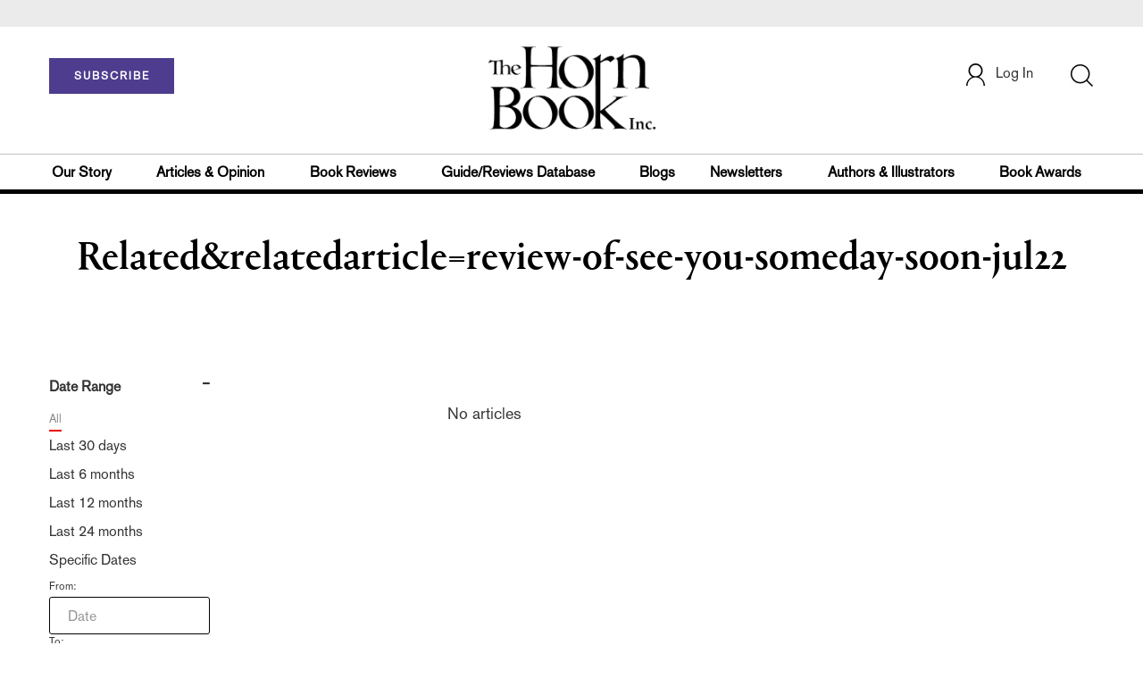

--- FILE ---
content_type: text/html;charset=UTF-8
request_url: https://www.hbook.com/section/related&relatedArticle=review-of-see-you-someday-soon-jul22
body_size: 81826
content:



<!DOCTYPE html PUBLIC "-//W3C//DTD XHTML 1.0 Transitional//EN" "http://www.w3.org/TR/xhtml1/DTD/xhtml1-transitional.dtd">
<html xmlns="http://www.w3.org/1999/xhtml">
<head>
<!-- jQuery library -->
<script src="https://ajax.googleapis.com/ajax/libs/jquery/3.3.1/jquery.min.js"></script>
<script src="https://cdnjs.cloudflare.com/ajax/libs/jquery-cookie/1.4.1/jquery.cookie.min.js"></script>

<!--<script>
    function cookieBotCheck() {
        if ($.cookie('customerToken') == undefined) {
                document.write('<script id="Cookiebot" src="https:\/\/consent.cookiebot.com\/uc.js" data-cbid="1f57b87a-b8c9-40f9-97b5-5c1e89c68830" data-blockingmode="auto" type="text\/javascript"><\/script>');
         }
    }
    cookieBotCheck();
</script>-->

<script src="//cdn.blueconic.net/mediasource.js"></script>

<title>The Horn Book</title>
<meta name="description" content="The Horn Book Magazine and The Horn Book Guide are the most distinguished journals in the field of children’s and young adult literature and the core of our company. Founded in 1924 by Bertha Mahony to herald the best in children’s literature, more than eighty-five years later, we are still following her lead." />
	<meta name="keywords" content="childrens books, childrens literature, young adult books, book review, roger sutton, hornbook, horn book, horn book magazine, horn book guide, Boston Globe Horn Book Award, Horn Book at Simmons" />
<meta http-equiv="Content-Type" content="text/html; charset=utf-8" />
<meta name="viewport" content="width=device-width, initial-scale=1.0, maximum-scale=1.0, user-scalable=no">
<!-- Latest compiled and minified CSS -->
<link rel="stylesheet" type="text/css" href="/webfiles/1769239809641/css/bootstrap3.3.7.min.css"/>
<!-- <link rel="stylesheet" href="https://maxcdn.bootstrapcdn.com/bootstrap/3.3.7/css/bootstrap.min.css"> -->


<!-- Jquery pluging for Pagination -->
<script src="/webfiles/1769239809641/js/jquery.simplePagination.js" type="text/javascript"></script>
<!-- <script type="text/javascript" src="path_to/jquery.simplePagination.js"></script> -->

<!-- Latest compiled JavaScript -->
<script src="/webfiles/1769239809641/js/bootstrap3.3.7.min.js" type="text/javascript"></script>
<!-- <script src="https://maxcdn.bootstrapcdn.com/bootstrap/3.3.7/js/bootstrap.min.js"></script> -->

<!-- ReCAPTCHA plugin -->
<script src='https://www.google.com/recaptcha/api.js'></script>

<!-- fa fa Icons -->
<!-- <link rel="stylesheet" href="https://cdnjs.cloudflare.com/ajax/libs/font-awesome/4.7.0/css/font-awesome.min.css"> -->

<link href='https://fonts.googleapis.com/css?family=Open+Sans:400,300,600,700' rel='stylesheet' type='text/css'>
<link href='https://fonts.googleapis.com/css?family=Montserrat:400,700' rel='stylesheet' type='text/css'>
<!-- <link href="http://lj.libraryjournal.com/wp-content/themes/news/images/favicon.ico" rel="Shortcut Icon" type="image/x-icon" /> -->

<link rel="icon" href="/webfiles/1769239809641/images/favicon.ico"/>

<!-- <link rel="stylesheet" type="text/css" href="/webfiles/1769239809641/css/header.css"/> -->
<link rel="stylesheet" type="text/css" href="/webfiles/1769239809641/css/font-awesome.css"/>
<link rel="stylesheet" type="text/css" href="/webfiles/1769239809641/css/style.css"/>
<link rel="stylesheet" type="text/css" href="/webfiles/1769239809641/css/subscription.css"/>
<!-- <link rel="stylesheet" type="text/css" href="/webfiles/1769239809641/css/utilities.css"/> -->
<!-- <link rel="stylesheet" type="text/css" href="/webfiles/1769239809641/css/media.css"/> -->
<!-- <link rel="stylesheet" type="text/css" href="/webfiles/1769239809641/css/fonts.css"/> -->
<!-- <link rel="stylesheet" type="text/css" href="/webfiles/1769239809641/css/theme.css"/> -->

<!-- Google AutoComplete -->
<script type="text/javascript" src="https://maps.googleapis.com/maps/api/js?key=AIzaSyDAYf6UZFNhrkTYX5PKHPfwNssIduwBBCg&libraries=places";
"https://maps.googleapis.com/maps/api/js?key=AIzaSyDAYf6UZFNhrkTYX5PKHPfwNssIduwBBCg&callback=initMap" async defer></script>
<!-- End Google AutoComplete -->

<link rel="canonical" href="https://www.hbook.com/section/related&relatedArticle=review-of-see-you-someday-soon-jul22"/>

<script>
function myFunction() {
    var x = document.getElementById("myTopnav");
    if (x.className === "topnav") {
        x.className += " responsive";
    } else {
        x.className = "topnav";
    }
}
</script>

<!-- Global site tag (gtag.js) - Google Analytics -->

<script type="text/javascript">
var analyticsFileTypes = [''];
var analyticsSnippet = 'enabled';
var analyticsEventTracking = 'enabled';
</script>

<!-- New Google Tag Manager -->
<script>(function(w,d,s,l,i){w[l]=w[l]||[];w[l].push({'gtm.start':
new Date().getTime(),event:'gtm.js'});var f=d.getElementsByTagName(s)[0],
j=d.createElement(s),dl=l!='dataLayer'?'&l='+l:'';j.async=true;j.src=
'https://www.googletagmanager.com/gtm.js?id='+i+dl;f.parentNode.insertBefore(j,f);
})(window,document,'script','dataLayer','GTM-WPHJZTB');</script>
<!-- End Google Tag Manager -->

<script type="text/javascript">
function divSwap(div1,div2)
{
d1 = document.getElementById(div1);
d2 = document.getElementById(div2);
if( d2.style.display == "none" )
{
d1.style.display = "none";
d2.style.display = "block";
}
else
{
d1.style.display = "block";
d2.style.display = "none";
}
}

</script>

<script async="async" src="https://www.googletagservices.com/tag/js/gpt.js">
</script>

<script type='text/javascript'>
var googletag = googletag || {};
googletag.cmd = googletag.cmd || [];
</script>

<script type='text/javascript'>
var networkCode = 3245306;
var adUnit = 'hbook';
var slotName = "/" + networkCode + "/" + adUnit;
var theme = '';
var pid = '';
theme = 'relatedrelatedarticlereviewofseeyousomedaysoonjul22';
pid = 'relatedrelatedarticlereviewofseeyousomedaysoonjul22';
var pgtype = 'theme-landing';
function breakpointval(){
var width = window.innerWidth;
if(width<768){
   return "mobile";
}else if(width<993){
   return "tablet";
}else if(width>992){
   return "desktop";
}
}
function customerName(){
if ($.cookie('customerToken') != undefined) {
var customerDetails = JSON.parse($.cookie('customerData'));
return customerDetails.firstname;
}
}
var breakpoint = breakpointval();
var loggedin =(customerName())?"yes":"no";
var newsletter = '';
var test = '';

googletag.cmd.push(function() {

var topMapping = googletag.sizeMapping().
addSize([768, 0], [728, 90]).
addSize([0, 0], [300, 50]).
build();
var hpmid1Mapping = googletag.sizeMapping().
addSize([993, 0], [300, 250]).
addSize([768, 0], [728, 90]).
addSize([0, 0], [300, 250]).
build();
var hpmid2Mapping = googletag.sizeMapping().
addSize([993, 0], [300, 250]).
addSize([0, 0], [300, 50]).
build();


googletag.defineSlot(slotName, [[728, 90], [300, 50]], 'header_tag_desktop')
.defineSizeMapping(topMapping)
.addService(googletag.pubads())
.setTargeting("pos", "top");
googletag.defineSlot(slotName, [[728, 90], [300, 250]], 'themelanding1')
.defineSizeMapping(hpmid1Mapping)
.addService(googletag.pubads())
.setTargeting("pos", "mid1");
googletag.defineSlot(slotName, [[300, 250], [300, 50]], 'themelanding2')
.defineSizeMapping(hpmid2Mapping)
.addService(googletag.pubads())
.setTargeting("pos", "mid2");

googletag.pubads().setTargeting("theme",theme);
googletag.pubads().setTargeting("pid",pid);
googletag.pubads().setTargeting("pgtype",pgtype);
googletag.pubads().setTargeting("breakpoint",breakpoint);
googletag.pubads().setTargeting("loggedin",loggedin);
googletag.pubads().setTargeting("newsletter",newsletter);
googletag.pubads().setTargeting("test",test);
googletag.pubads().enableSingleRequest();
googletag.pubads().collapseEmptyDivs();
googletag.enableServices();
});
</script>



<script>
function userName() {
    if ($.cookie('customerToken') != undefined) {
        var customerDetails = JSON.parse($.cookie('customerData'));
        if(customerDetails.firstname == "Free")
            return "Free User";
        else
            return "loggedin"
    }
   }
var usertyp =(userName())?userName():"NotLogged";

window.dataLayer = window.dataLayer || [];
window.dataLayer.push({
    'dimensions':{

      'category': theme,  
      'user type': usertyp
    }
});
</script>


<script>/*<![CDATA[*/(function(w,a,b,d,s){w[a]=w[a]||{};w[a][b]=w[a][b]||{q:[],track:function(r,e,t){this.q.push({r:r,e:e,t:t||+new Date});}};var e=d.createElement(s);var f=d.getElementsByTagName(s)[0];e.async=1;e.src='//mediasource.actonservice.com/cdnr/63/acton/bn/tracker/10574';f.parentNode.insertBefore(e,f);})(window,'ActOn','Beacon',document,'script');ActOn.Beacon.track();/*]]>*/</script>

<meta name="google-site-verification" content="GINpffHmAfZPGwpGyHSIt6k2Eeg8Hk44abcaPHa4FsI" />
</head>

<body>

<!-- Google Tag Manager (noscript) -->
<noscript><iframe src="https://www.googletagmanager.com/ns.html?id=GTM-WPHJZTB"
height="0" width="0" style="display:none;visibility:hidden"></iframe></noscript>
<!-- End Google Tag Manager (noscript) -->


	<div class="col-md-12 pl_0 pr_0">
    <a name="top"></a>

		<div id="advertisement" class="advertisement adv-top bg-gray col-md-12 col-sm-12 col-xs-12 float-left hidden-print">
			<div id="header_tag_desktop">
                <script type='text/javascript'>
                    googletag.cmd.push(function() { googletag.display('header_tag_desktop'); });
                </script>

			</div>
		</div>

<!-- new header design in desktop view -->
<script src="/webfiles/1769239809641/js/header.js" type="text/javascript"></script>
<script type="text/javascript" id="hs-script-loader" async defer src="//js.hs-scripts.com/20468848.js?businessUnitId=415261"></script>
<script defer="" src="https://cdnjs.cloudflare.com/ajax/libs/imask/3.4.0/imask.min.js"></script>


<!-- IP Popup Start -->
<div class="modal fade" id="myModal" tabindex="-1" role="dialog" data-keyboard="false" aria-labelledby="exampleModalCenterTitle" aria-hidden="true">
  <div class="modal-dialog modal-dialog-centered" role="document">
    <div class="ip-met-pop-cont modal-content">
      <div class="modal-body">
        <button onclick="closeClick()" type="button" class="close" data-dismiss="modal" aria-label="Close">
          <span style="font-size:25px;" aria-hidden="true">&times;</span>
        </button>
        <h3 class="ip-met-pop-h3"></h3>
        <div class="ip-met-pop-anc-link-cont">
          <button onclick="loginClick()" type="button" class="ip-met-pop-anc-link">Login</button>
          <button onclick="closeClick()" type="button" class="ip-met-pop-anc-link" data-dismiss="modal">No thanks, take me to the website.</button>
        </div>
     </div>
    </div>
  </div>
</div>
<!-- IP Popup End -->

<!-- Login Access Popup Start -->
<div class="modal fade" id="loginConfirmModal" tabindex="-1" role="dialog" data-keyboard="false" aria-labelledby="exampleModalCenterTitle" aria-hidden="true">
  <div class="modal-dialog modal-dialog-centered" role="document">
    <div class="login-met-pop-cont modal-content">
      <div class="modal-body">
        <button onclick="procedToLoginClose()" type="button" class="close" data-dismiss="modal" aria-label="Close">
          <span style="font-size:25px;" aria-hidden="true">&times;</span>
        </button>
        <h3 class="login-met-pop-h3-header">You have exceeded your limit for simultaneous device logins.</h3>
        <h3 class="login-met-pop-h3">Your current subscription allows you to be actively logged in on up to three (3) devices simultaneously. Click on continue below to log out of other sessions and log in on this device.</h3>
        <div class="ip-met-pop-anc-link-cont">
          <button id="proced-to-login" type="button" class="ip-met-pop-anc-link" onclick="procedToLoginClick()" data-dismiss="modal">Continue</button>
          <button type="button" class="ip-met-pop-anc-link" data-dismiss="modal" onclick="procedToLoginClose()">Cancel</button>
        </div>
     </div>
    </div>
  </div>
</div>
<!-- Login Access Popup End -->

<!-- Gift Subscription Popup Start -->
<div class="modal fade" id="myGiftModal" tabindex="-1" role="dialog" data-keyboard="false" aria-labelledby="exampleModalCenterTitle" aria-hidden="true">
  <div class="modal-dialog modal-dialog-centered" role="document">
    <div class="gift-met-pop-cont modal-content">
      <div class="modal-body">
        <button onclick="giftPopupCloseClick()" type="button" class="close" data-dismiss="modal" aria-label="Close">
          <span style="font-size:25px;" aria-hidden="true">&times;</span>
        </button>
        <h3 id="gift-met-pop-h3" class="gift-met-pop-h3"></h3>
        <div class="gift-met-pop-anc-link-cont">
          <button onclick="giftPopupOKClick()" type="button" class="gift-met-pop-anc-link">OK</button>
        </div>
        <div class="display-none" id="gift-loader-space"><i class="fa fa-spinner fa-spin red" style="font-size:38px;margin-left: 45%;"></i></div>
     </div>
    </div>
  </div>
</div>
<!-- Gift Subscription Popup End -->

<div id="header" class="header container-fluid col-md-12 col-sm-12 col-xs-12 float-left pl_0 pr_0 hidden-xs">
    <div id="header-banner-multi-sub" class="header-banner-multi-sub"></div>

    <nav class="navbar navbar-default container mb_0">
      <div class="col-md-12 col-sm-12 col-xs-12 p_0">
        <div class="navbar-header col-md-3 col-sm-3 col-xs-12 mb_15 p_0">
          <a href="/page/subscribe/indv"><button id="subscribe-btn" class="btn btn-subscribe btn-red navbar-btn subscribe-btn-size" style="width:140px;">SUBSCRIBE</button><a>
	        <div id="open-url-btn" class="topic-type mb_10" style="display:none; margin-top:40px">
              <a class="theme-link fs_13" style="cursor: pointer">ACCESS DIGITIZED EDITION</a>
          </div>
          
          <div id="emags_link" class="topic-type mb_10" style="display:none; margin-top:40px" >
              <a id="emags_link_click" class="theme-link fs_13" style="cursor: pointer" >ACCESS DIGITIZED EDITION</a>
          </div>
        </div>
        
        <div class="col-md-6 col-sm-6 col-xs-12 text-align-center">
          <a id="homeId" onclick="readUrlCategory('home','homeId','home')";>
            <img class="LJ-image pointer" src="/webfiles/1769239809641/images/horn-book-logo.png" alt="Horn Book"/>
          </a>
        </div>
        <ul class="nav navbar-nav navbar-right col-md-3 col-sm-3 col-xs-12 mt_20">
          <!-- <li class="pull-right mt_5 tab-mt-20">
            <a class="tab-no-padding" href="/page/shopping-cart-page">
              <div id="cart">
                <img class="tab-w20" src="/webfiles/1769239809641/images/shopping-cart.png"/>
              </div>
              <span id="itemCount">0</span>
            </a>
          </li> -->
          <li class="pull-right mt_20 ml_30 search-bar">
            <a href="" class="search-icon p_0 tab-ml-10" data-toggle="collapse">
              <img id="btn" class="tab-w20" src="/webfiles/1769239809641/images/search.png"/>
              <div id="idd" class="display-none"></div>
            </a>
          </li>
	  <li id="usertempDetail" class="pull-right mt_20 ellipsis-user-name dropdown-hover display-none">
            <div class="usertempDetail pointer ml_20 tab-no-margin fs_16 tab-fs-14 customer-id">Free Access Account</div>
              <!-- After logged in user account nav popup-->
              <ul id="account-popup" class="dropdown-menu account-nav border-none">

                <li><a class="mb_10 mt_10 pointer" onclick="deleteAllCookies('/page/home')">Logout</a></li>
              </ul>
          </li>
          <li id="userDetail" class="pull-right mt_20 ellipsis-user-name dropdown">
           <div id="mydiv" class="userDetail pointer ml_20 tab-no-margin fs_16 tab-fs-14">
              
            </div>
              <!-- After logged in user account nav popup-->
              <ul id="account-popup" class="dropdown-menu account-nav border-none">
                <li><a class="mb_10 mt_10" href="/page/account-dashboard?id=ms" id="ms">My Subscriptions</a></li>
                <!-- <li><a class="mb_10 mt_10"href="/page/account-dashboard?id=ml" id="ml">My Library</a></li> -->
                <li><a class="mb_10 mt_10" href="/page/account-dashboard?id=mz" id="mz">My Library</a></li>
                <li><a class="mb_10 mt_10" href="/page/account-dashboard?id=mp" id="mp">My Profile</a></li>
                <li><a class="mb_10 mt_10 display-none" href="/page/account-dashboard?id=mi" id="mi">Manage Institution</a></li>
                <li><a class="mb_10 mt_10 pointer logout" onclick="deleteAllCookies('/page/home')">Logout</a></li>
              </ul> <!-- End After logged in user account nav popup -->

              <!-- Before log in user account nav popup -->
							<ul id="reg-popup" class="dropdown-menu dropdown-menu-login pb_20" role="menu">
		            <li>
									<div class="registration">
									    <div class="col-md-12 col-xs-12 p_0">
									      <form class="registration-form" id="login-form1" method="post" data-toggle="validator">

									        <div class="col-md-12 text-align-center pl_0 pr_0 pt_0">
									          <div class="highlight error-color display-none" id="login-error1">Invalid email or password. Try again.</div>
									        </div>

									        <div class="col-md-12 form-group required mb_0 pl_20 pr_20">
									          <label class="control-label">Email</label>
									          <input class="" type="email" id="loginEmail1" name="loginEmail" placeholder="Email" required>
									        </div>

									        <div class="col-md-12 form-group required mb_0 pl_20 pr_20">
									          <label class="control-label">Password</label>
									          <input type="password" id="loginPassword1" name="loginPassword" placeholder="Password" required>
									        </div>

                          <div class="col-md-12 form-group required mb_0 pl_20 pr_20 text-align-center" id="headerDropdownLoginLoader">

                          </div>

									        <div class="col-md-12 text-align-center pl_20 pr_20">
									          Forgot <a class="border-bottom-red text-decoration-none" href="/page/forgot-pass">password</a>?
									        </div>

									        <div class="col-md-12 align-center pl_20 pr_20">
									          <button type="submit" class="btn btn-default-red bold akzidenz-grotesk-regular" id="headerDropdownLoginButton">LOG IN</button>
									        </div>

													<div class="col-md-12 text-align-center align-center pl_20 pr_20 pb_0 fs_13">
									          Don't have a Horn Book Account?
									        </div>

									        <div class="col-md-12 text-align-center align-center pl_20 pr_20 pt_0">
									          <a class="border-bottom-red text-decoration-none" href="/page/register">Register Now</a>
									        </div>

									      </form>
									    </div>
									  </div>
								</li>
		          </ul>
              <!-- End Before log in user account nav popup -->
          </li>
        </ul>
      </div><!-- end col-md-12 col-sm-12 col-xs-12 -->
    </nav>

		<div class="hr_division_grey_light mb_0"></div>
		  <div class="topic-navigation">
		    <nav class="navbar-default mb_0 container">
		      <ul class="nav navbar-nav full-width pull-left header-section">
		        <li class="pl_0 nml-8">
		          <a id="ourstoryId" class="pl_0" href="/page/about-the-horn-book">Our Story</a>
		        </li>
		        <li>
		          <a id="articlesopinionId" onclick="readUrlCategory('articlesopinion','articlesopinionId','Articles & Opinion')";>Articles & Opinion</a>
		        </li>
		        <li>
		          <a id="bookreviewsId" onclick="readUrlCategory('bookreviews','bookreviewsId','Book Reviews')";>Book Reviews</a>
		        </li>
            <li>
		          <a id=guideUrl href="https://www.hornbookguide.com">Guide/Reviews Database</a>
		        </li>
            <li>
		          <a id="blogsId" onclick="readUrlCategory('blogs','blogsId','Blogs')";>Blogs</a>
		        </li>
            <li>
		          <a id="newslettersId" class="pl_0" href="/page/notes-from-the-horn-book-newsletter">Newsletters</a>
		        </li>
		        <li>
		          <a id="authorsillustratorsId" onclick="readUrlCategory('authorsillustrators','authorsillustratorsId','Authors & Illustrators')";>Authors & Illustrators</a>
		        </li>
            <li>
		          <a id="bookawardsId" onclick="readUrlCategory('bookawards','bookawardsId','Book Awards')";>Book Awards</a>
		        </li>
		      </ul>
		    </nav>
		  </div>
		<div class="hr_division mt_0 mb_0"></div>
    <form method="get" action="https://www.hbook.com/search" class="collapse search-form full-width">
      <div class="container-fluid p_0">
        <div class="p_0 search-bar-container col-md-12 col-sm-12">
          <div id="imaginary_container" class="col-md-offset-2 col-md-8 col-sm-12 mt_30">
            <div class="input-group stylish-input-group input-append">
                <input type="text" name="query" class="form-control search-box"  placeholder="Search" autofocus>
                <span class="input-group-addon">
                    <button type="submit">
                        <span class="glyphicon glyphicon-search"></span>
                    </button>
                </span>
            </div>
          </div>
        </div>
      </div>
    </form>
</div>

<!-- new header design in mobile view -->
<div id="header-mobile" class="header container-fluid col-md-12 col-sm-12 col-xs-12 float-left visible-xs">
	<nav class="navbar navbar-default container mb_0">
	    <!-- Brand and toggle get grouped for better mobile display -->
	    <div class="container">
	        <div class="navbar-header">
            <a id="sub-btn-mobi" href="/page/subscribe"><button class="btn btn-subscribe btn-red navbar-btn">SUBSCRIBE</button></a>
	            <button id="ChangeToggle" type="button" class="navbar-toggle" data-toggle="collapse" data-target="#navbarCollapse">
									<img id="navbar-hamburger" class="lines pt_0" src="/webfiles/1769239809641/images/menu.png"/>
					        <img id="navbar-close" class="cross pt_0 hidden" src="/webfiles/1769239809641/images/cross.png"/>
	            </button>
							<a id="mobileHomeId" onclick="readUrlCategory('home','mobileHomeId','home')";>
		            <img class="LJ-image pointer ml_30" src="/webfiles/1769239809641/images/horn-book-logo.png" alt="L J image"/>
		          </a>
							<a href="#" class="p_0 pull-right" data-toggle="collapse" data-target=".login-user">
                <img class="userLines" src="/webfiles/1769239809641/images/user.png"/>
              </a>
              <div class="collapse login-user">
                <div id="userDetail" class="mt_20 mb_20 dropdown">
                  <div class="userDetail pointer ml_15 mb_10">
                    <a href="/page/login" class="p_0 fs_16 dropdown-toggle" role="button" aria-expanded="false">Log In</a>
                  </div>
                  <!-- After logged in user account nav popup-->
                  <div class="display-none" id="mobileViewAccountList">
                    <ul class="display-none nav navbar-nav full-width pull-left no-margin">
                      <li><a href="/page/account-dashboard?id=ms" id="ms">My Subscriptions</a></li>
                      <li><a href="/page/account-dashboard?id=ml" id="ml">My Library</a></li>
                      <!-- <li><a href="#">My Saved Articles</a></li> -->
                      <li><a href="/page/account-dashboard?id=mp" id="mp">My Profile</a></li>
                      <li><a href="/page/account-dashboard?id=mi" id="mi" class="display-none">Manage Institution</a></li>
                      <li><a class="pointer" onclick="deleteAllCookies('/page/home')">Logout</a></li>
                    </ul>
                  </div>
                   <!-- End After logged in user account nav popup -->
                </div>
							</div>
					</div>
	        <!-- Collect the nav links, forms, and other content for toggling -->
	        <div class="collapse navbar-collapse" id="navbarCollapse">
              <form method="get" action="https://www.hbook.com/search" class="search-input" id="demo-2">
                <div id="imaginary_container">
                  <div class="input-group stylish-input-group input-append">
                      <input type="text" name="query" class="form-control search-box"  placeholder="Search" >
                      <span class="input-group-addon">
                          <button type="submit">
                              <span class="glyphicon glyphicon-search"></span>
                          </button>
                      </span>
                  </div>
                </div>
              </form>
	            <ul class="nav navbar-nav mt_70">
								<li>
									<a id="mobourstoryId" class="bold" href="/page/about-the-horn-book">Our Story</a>
								</li>
								<li>
									<a id="mobarticlesopinionId" class="bold" onclick="readUrlCategory('articlesopinion','mobarticlesopinionId','Articles & Opinion')";>Articles & Opinion</a>
                </li>
								<li>
									<a id="mobblogsId" class="bold" onclick="readUrlCategory('blogs','mobblogsId','Blogs')";>Blogs</a>
                </li>
                <li>
									<a id="mobNewslettersId" class="bold" onclick="readUrlCategory('newsletters','mobNewslettersId','Newsletters')";>Newsletters</a>
                </li>
								<li>
									<a id="mobbookreviewsId" class="bold" onclick="readUrlCategory('bookreviews','mobbookreviewsId','Book Reviews')";>Book Reviews</a>
                </li>
								<li>
									<a id="mobbookawardsId" class="bold" onclick="readUrlCategory('bookawards','mobbookawardsId','Book Awards')";>Book Awards</a>
                </li>
								<li>
									<a id="mobauthorsillustratorsId" class="bold" onclick="readUrlCategory('authorsillustrators','mobauthorsillustratorsId','Authors & Illustrators')";>Authors & Illustrators</a>
                </li>
                <li>
		              <a id=mobguideUrl class="bold" href="https://www.hornbookguide.com">Guide/Reviews Database</a>
		            </li>
                <!-- <li>
									<a id="mobCommunityId" class="bold" onclick="">Community</a>
                  <div class="col-xs-12 mb_10">
                    <div class="col-xs-6 p_0">
                        <p><a href="">Forums</a></p>
                        <p><a href="">Resources</a></p>
                    </div>
                    <div class="col-xs-6 pr_0">
                      <p><a href="">Member Benefits</a></p>
                    </div>
                    <div class="hr_division_grey_light"></div>
                  </div>
                </li> -->
                <li>
									<a id="mobAboutId" class="bold" href="/page/about-the-horn-book">About Horn Book</a>
                </li>
                <li>
                  <a class="bold" href="/page/data-privacy">Data Privacy</a>
                </li>
                <li>
									<a id="mobGetTouchId" class="bold" onclick="">Get in Touch</a>
                  <div class="col-xs-12 mb_10">
                    <div class="col-xs-6 p_0">
                        <p><a href="/page/subscribe">Subscriber Services</a></p>
                    </div>
                    <div class="col-xs-6 pr_0">
                      <p><a href="/page/contact">Contact Us</a></p>
                    </div>
                    <div class="hr_division_grey_light"></div>
                  </div>
                </li>
                <li>
                  <div class="col-xs-12 mb_10 text-align-center bold fs_18">
                    888-282-5852
                  </div>
                </li>
	            </ul>
	        </div>
	    </div>
	</nav>
<!--	<div class="topic-type mb_10 text-center">
                <a class="theme-link fs_13" href="https://msi.ipublishcentral.com" target="_blank">ACCESS DIGITIZED EDITION</a>
        </div>-->
        <div id="open-url-btn-mobi" class="topic-type mb_10" style="margin-top:40px; display:none; text-align:center;">
              <a class="theme-link fs_13" style="cursor: pointer">ACCESS DIGITIZED EDITION</a>
        </div>
<div class="hr_division_grey_light mb_0"></div>
</div>


<script type="text/javascript">
var btn =   $('#btn');
  var idd = $('#idd');
  var click = $('#open-url-btn');
  var clickMobi = $('#open-url-btn-mobi');

  if($.cookie('customerData') != undefined){
	  var cdata = JSON.parse($.cookie('customerData'));
	  var group_id = cdata.group_id;
	  if(group_id == 4){
		  $(".btn-subscribe").css("display","none");
	      //$('.topic-navigation').css("display","none");
	      $("#userDetail").css("display","none");
	      $("#usertempDetail").removeClass('display-none');
	  }
  }

<!-- new code -->
var localString  = localStorage.getItem('randomString');
var randomString = sessionStorage.getItem('sessionString');

var guideUrl =
  'https://www.hornbookguide.com/' +
  '?ls=' + encodeURIComponent(localString) +
  '&rs=' + encodeURIComponent(randomString);

$('#guideUrl').attr('href', guideUrl);
$('#mobguideUrl').attr('href', guideUrl);

<!--end new code -->


  if($.cookie('customerToken') != undefined){
	  var ctoken = $.cookie('customerToken');
    

	  $('#guideUrl').attr(
  'href',
  'https://www.hornbookguide.com/?ctoken=' + ctoken +
  '&ls=' + encodeURIComponent(localString) +
  '&rs=' + encodeURIComponent(randomString)
);

$('#mobguideUrl').attr(
  'href',
  'https://www.hornbookguide.com/?ctoken=' + ctoken +
  '&ls=' + encodeURIComponent(localString) +
  '&rs=' + encodeURIComponent(randomString)
);

  }

  btn.click(function() {
     idd.toggle(100, function() {
        // change the button text according to the state of the "#idd"
        if (idd.hasClass('display-none')) {
          btn.attr('src', "/webfiles/1769239809641/images/cross.png");
            $('.search-box').focus();
            idd.removeClass('display-none');
                } else {
          btn.attr('src', "/webfiles/1769239809641/images/search.png");
            idd.addClass('display-none');
         }
      });

    });

  click.click(function() {
    if ($.cookie('customerData') != undefined) {
		if(JSON.parse($.cookie('customerData')).email == 'comp@slj.com'){
			window.open('https://emagazines.com/account/viplogin/8f8e2898-3deb-4446-8cb3-7e38b5d824f1');
		}
		else if(JSON.parse($.cookie('customerData')).email == 'comp@libraryjournal.com'){
			window.open('https://emagazines.com/account/viplogin/16c51e95-24d1-4dd7-81a1-a75ceac454f6');
		}
    else if(JSON.parse($.cookie('customerData')).email == 'comp@hbook.com'){
			window.open('https://emagazines.com/account/viplogin/5eed711a-0362-4b22-84f8-f179ea22f1db');
		}
		else{
			var Url = APIBaseUrl + "customer/getEmagsLink/" + JSON.parse($.cookie('customerData')).email;
	        //var Url = APIBaseUrl + "customer/getImpelsysLink/" + "ajey.s@quantilus.com"
	        $.ajax({
	          url: Url,
	          type: 'GET',
	          contentType: 'application/json',
	          success: function(data, textStatus) {
	            const obj = JSON.parse(data)
	            if(obj['success'] == 1){
	              window.open(obj['url']);
	            }
	          },
	          error: function(request, textStatus, errorThrown) {
	            //document.getElementById("saveProfileId").innerHTML = '<div onclick="myProfileSave()" class="btn btn-default-red full-width bold akzidenz-grotesk-regular" >SAVE</div>';
	          }
	        });
		}
    }
  });

  clickMobi.click(function() {
    if ($.cookie('customerData') != undefined) {
		if(JSON.parse($.cookie('customerData')).email == 'comp@slj.com'){
			window.open('https://emagazines.com/account/viplogin/8f8e2898-3deb-4446-8cb3-7e38b5d824f1');
		}
		else if(JSON.parse($.cookie('customerData')).email == 'comp@libraryjournal.com'){
			window.open('https://emagazines.com/account/viplogin/16c51e95-24d1-4dd7-81a1-a75ceac454f6');
		}
    else if(JSON.parse($.cookie('customerData')).email == 'comp@hbook.com'){
			window.open('https://emagazines.com/account/viplogin/5eed711a-0362-4b22-84f8-f179ea22f1db');
		}
		else{
			var Url = APIBaseUrl + "customer/getEmagsLink/" + JSON.parse($.cookie('customerData')).email;
	        //var Url = APIBaseUrl + "customer/getImpelsysLink/" + "ajey.s@quantilus.com"
	        $.ajax({
	          url: Url,
	          type: 'GET',
	          contentType: 'application/json',
	          success: function(data, textStatus) {
	            const obj = JSON.parse(data)
	            if(obj['success'] == 1){
	              window.open(obj['url']);
	            }
	          },
	          error: function(request, textStatus, errorThrown) {
	            //document.getElementById("saveProfileId").innerHTML = '<div onclick="myProfileSave()" class="btn btn-default-red full-width bold akzidenz-grotesk-regular" >SAVE</div>';
	          }
	        });
		}
    }
  });

  $("#newsMoreToggle").click(function(){
      if($("#newsMoreToggleUl").hasClass('display-none')){
        $("#newsMoreToggleUl").removeClass('display-none');
      } else {
        $("#newsMoreToggleUl").addClass('display-none');
      }
  });
  $("#reviewMoreToggle").click(function(){
      if($("#reviewMoreToggleUl").hasClass('display-none')){
        $("#reviewMoreToggleUl").removeClass('display-none');
      } else {
        $("#reviewMoreToggleUl").addClass('display-none');
      }
  });
  $("#technologyMoreToggle").click(function(){
      if($("#technologyMoreToggleUl").hasClass('display-none')){
        $("#technologyMoreToggleUl").removeClass('display-none');
      } else {
        $("#technologyMoreToggleUl").addClass('display-none');
      }
  });
  $("#programsMoreToggle").click(function(){
      if($("#programsMoreToggleUl").hasClass('display-none')){
        $("#programsMoreToggleUl").removeClass('display-none');
      } else {
        $("#programsMoreToggleUl").addClass('display-none');
      }
  });
  $("#leadershipMoreToggle").click(function(){
      if($("#leadershipMoreToggleUl").hasClass('display-none')){
        $("#leadershipMoreToggleUl").removeClass('display-none');
      } else {
        $("#leadershipMoreToggleUl").addClass('display-none');
      }
  });
</script>

    <div class="container">

<!-- TOPIC -->

<!--  code for new URL structure   -->

   

<!-- End  -->

<div class="TOPIC pull-left full-width resp-pr-15 resp-pl-15">
    <div class="topic_head pull-left full-width display-block mb_40">

        <div class="col-md-12 col-xs-12 pl_10 pr_10">
            <h1 class="page-headline mb_20">Related&relatedarticle=review-of-see-you-someday-soon-jul22</h1>
        </div>
        <div class="article_topic_type col-md-12 col-sm-12 col-xs-12 pull-left text-align-center">
        </div>

        <!-- <div class="hr_division mt_0 mb_0"></div> -->

<!-- added for hornbook start--> 


<!-- our story--> 

<!-- Articles_and_Opinion--> 

<!--  -->



 
<!--Using_Books-->


<!-- book reviews -->
 

<!--  -->



<!--Book_Awards -->



 <div class="tabcontentSection full-width p_0">
  <!-- BEGIN Portlet PORTLET-->
  <div class="portlet">
    <div class="portlet-title">
      <ul class="nav nav-tabs taxonomy">

<!--
        <script type="text/javascript">
          var url = "";
          console.log("", url);
        </script> -->




      </ul>
    </div>

    </div>
    <!-- END Portlet PORTLET-->
</div><!-- END Taxonomy Block-->



<script>
// mobile view taxonomy second DropDown


$(document).ready(function() {

 
    


    
   // if(valTax || taxnomyValue){
  // if($(".taxonomy-border-bottom a.active").length!=0){
   //  if(taxonomyString[1] == valTax)
   // {   
   //    $(".taxonomy-border-bottom").css("border-bottom", "5px solid #4e3c8e");
   //  }else{
   //    $(".taxonomy-border-bottom").css("border-bottom", "1px solid grey");
   //  }
  // }
  // }
  }); 

function myTaxonomy1() {
    var x = document.getElementById("myDIV1");
    if (x.style.display === "none") {
        x.style.display = "block";
    } else {
        x.style.display = "none";
    }
}
function myTaxonomy2() {
    var x = document.getElementById("myDIV2");
    if (x.style.display === "none") {
        x.style.display = "block";
    } else {
        x.style.display = "none";
    }
}
function myTaxonomy3() {
    var x = document.getElementById("myDIV3");
    if (x.style.display === "none") {
        x.style.display = "block";
    } else {
        x.style.display = "none";
    }
}
</script>

        <div class="FILTERS pull-left full-width display-block">


            <div class="col-md-12 col-sm-12 col-xs-12">
            <h3 class="filter-section-heading"></h3>
            </div>
            <div class="col-md-12 col-sm-12 col-xs-12 pr_0 pl_0">
            </div>

            <!-- Filter & Filter results for Larger scree (above 768px) -->
            <div class="pull-left full-width display-block mb_40">

                <form class="" action="https://www.hbook.com/section/related&relatedArticle=review-of-see-you-someday-soon-jul22" method="get" id="topicForm">
                    <div class="filters col-md-2 col-sm-3 col-xs-12 pl_0">

                        <!-- <button class="btn btn-default-black navbar-btn fs_14 fb hidden-md-up mb_30" id="mobileFilterBy">FILTER BY CATEGORY</button> -->
                        <button class="btn lj-btn-black navbar-btn hidden-md-up mb_30" id="mobileFilterBy">FILTER BY
                            CATEGORY
                        </button>

                        <div class="col-md-12 col-sm-12 col-xs-12 pl_0 pr_0" id="filter">


                            <div class="panel-group" id="accordion">

                                <!-- Button for smaller screes to toggle the filters -->
                                <div class="full-width pull-left hidden-md-up" id="mobileFilterByClose"
                                     style="display: none;">
                                    <img class="cross pt_0 float-right" src="/webfiles/1769239809641/images/cross.png"
                                         style="width: 50px;">
                                </div>

                                <div class="panel panel-default">
                                    <div class="panel-heading pt_0">
                                        <h4 class="panel-title filter-heading">
                                            <a class="accordion-toggle" data-toggle="collapse" data-parent="#accordion"
                                               href="#dateRange">
                                                Date Range
                                                <i class="fa fa-minus hidden-md-down"></i>
                                                <i class="fa fa-caret-up hidden-md-up"></i>
                                            </a>
                                        </h4>

                                    </div>



                                    <div id="dateRange" class="panel-collapse collapse in">
                                        <div class="panel-body no-top-border"
                                             onclick="changeDateLinkClicked('last','all')"><label for="allDates"><span
                                                class="border-hover-red">All</span></label><input class="checked-radio"
                                                                                                  type="radio" name=""
                                                                                                  id="allDates"
                                                                                                  value=""></div>
                                        <div class="panel-body no-top-border"
                                             onclick="changeDateLinkClicked('last','1')"><span class="border-hover-red">Last 30 days</span>
                                        </div>
                                        <div class="panel-body no-top-border"
                                             onclick="changeDateLinkClicked('last','6')"><span class="border-hover-red">Last 6 months</span>
                                        </div>
                                        <div class="panel-body no-top-border"
                                             onclick="changeDateLinkClicked('last','12')"><span
                                                class="border-hover-red">Last 12 months</span></div>
                                        <div class="panel-body no-top-border"
                                             onclick="changeDateLinkClicked('last','24')"><span
                                                class="border-hover-red">Last 24 months</span></div>
                                        <!-- <div class="panel-body no-top-border"> <label for="allDates" >All</label><input class="checked-radio" type="radio" name="" id="allDates" value=""> </div> -->
                                        <!-- <div class="panel-body no-top-border">This Month</div>
                                        <div class="panel-body no-top-border">Last 6 months</div>
                                        <div class="panel-body no-top-border">Last 12 months</div>
                                        <div class="panel-body no-top-border">Last 24 months</div>
                                        <div class="panel-body no-top-border">Older than 24</div> -->
                                        <div class="panel-body no-top-border"><span
                                                id="specific-date">Specific Dates</span></div>
                                        <div class="panel-body no-top-border date-range">
                                            <span>From:</span><br>
                                            <input type="text" autocomplete ="off" name="frompublishdate" value=""
                                                   placeholder="Date" id="fromDatepicker" onkeydown="return false">
                                            <!-- <input type="text" name="" value="" placeholder="MM" class="fromDatepicker" id="fromDatepicker"> /
                                            <input type="text" name="" value="" placeholder="DD" class="fromDatepicker" id="from_DDpicker"> /
                                            <input type="text" name="" value="" placeholder="YYYY" class="fromDatepicker yyyy" id="from_YYpicker"> -->

                                            <br>
                                            <span>To:</span><br>
                                            <input type="text" autocomplete ="off" name="topublishdate" value="" placeholder="Date"
                                                   id="toDatepicker" onkeydown="return false">
                                            <!-- <input type="text" name="" value="" placeholder="MM" class="toDatepicker" id="to_MMpicker"> /
                                            <input type="text" name="" value="" placeholder="DD" class="toDatepicker" id="to_DDpicker"> /
                                            <input type="text" name="" value="" placeholder="YYYY" class="toDatepicker yyyy" id="to_YYpicker"> -->

                                            <!-- <button class="btn btn-grey-filled full-width navbar-btn" id="dateRefineSearch">REFINE SEARCH</button> -->
                                            <button class="tablinks btn btn-default-red full-width mt_10 mb_10"
                                                    id="dateRefineSearch">REFINE SEARCH
                                            </button>
                                        </div>
                                        <!-- <div class="panel-body no-top-border"> -->
                                        <!-- <button class="btn btn-grey-filled full-width display-block navbar-btn">REFINE SEARCH</button> -->
                                        <!-- </div> -->
                                    </div>
                                </div>

                                <!-- New Format Search Start-->
                                <div class="panel panel-default display-none">
                                    <div class="panel-heading">
                                        <h4 class="panel-title filter-heading">
                                            <a class="accordion-toggle" data-toggle="collapse" data-parent="#accordion"
                                               href="#reviewFormatId">
                                                Format
                                                <i class="fa fa-plus hidden-md-down"></i>
                                                <i class="fa fa-caret-down hidden-md-up"></i>
                                            </a>
                                        </h4>

                                    </div>

                                    <div id="reviewFormatId" class="panel-collapse collapse">

                                        <div class="panel-body no-top-border">
                                            <input class="small-checkbox format-checkbox" type="checkbox"
                                                   id="format_All"/>
                                            <!-- name="contentmedium" value="All" -->
                                            <label class="small-checkbox" for="format_All"
                                                   onclick="generateContentMediumList('All')">All</label>
                                        </div>
                                        <div class="panel-body no-top-border">
                                            <input class="small-checkbox format-checkbox" type="checkbox"
                                                   id="format_Articles"/>
                                            <!-- name="contentmedium" value="Articles" -->
                                            <label class="small-checkbox" for="format_Articles"
                                                   onclick="generateContentMediumList('Articles')">Article
                                                Collection</label>
                                        </div>
                                        <div class="panel-body no-top-border">
                                            <input class="small-checkbox format-checkbox" type="checkbox"
                                                   id="format_Blogs"/>
                                            <!-- name="contentmedium" value="Blogs" -->
                                            <label class="small-checkbox" for="format_Blogs"
                                                   onclick="generateContentMediumList('Blogs')">Blogs</label>
                                        </div>
                                        <div class="panel-body no-top-border">
                                            <input class="small-checkbox format-checkbox" type="checkbox"
                                                   id="format_Columns"/>
                                            <!-- name="contentmedium" value="Columns" -->
                                            <label class="small-checkbox" for="format_Columns"
                                                   onclick="generateContentMediumList('Columns')">Columns</label>
                                        </div>
                                        <div class="panel-body no-top-border">
                                            <input class="small-checkbox format-checkbox" type="checkbox"
                                                   id="format_Downloads"/>
                                            <!-- name="contentmedium" value="Downloads" -->
                                            <label class="small-checkbox" for="format_Downloads"
                                                   onclick="generateContentMediumList('Downloads')">Downloads</label>
                                        </div>
                                        <div class="panel-body no-top-border">
                                            <input class="small-checkbox format-checkbox" type="checkbox"
                                                   id="format_Surveys"/>
                                            <!-- name="contentmedium" value="Surveys" -->
                                            <label class="small-checkbox" for="format_Surveys"
                                                   onclick="generateContentMediumList('Surveys')">Surveys</label>
                                        </div>
                                        <div class="panel-body no-top-border">
                                            <input class="small-checkbox format-checkbox" type="checkbox"
                                                   id="format_Videos"/>
                                            <!-- name="contentmedium" value="Videos" -->
                                            <label class="small-checkbox" for="format_Videos"
                                                   onclick="generateContentMediumList('Videos')">Videos</label>
                                        </div>

                                        <input type="hidden" name="contentmedium" value="All"
                                               id="contentmediumId">

                                        <button class="tablinks btn btn-default-red full-width mt_10 mb_10"
                                                id="formateRefineSearch">REFINE SEARCH
                                        </button>
                                    </div>
                                </div>


                                <div class="panel panel-default">
                                    <div class="panel-heading">
                                        <h4 class="panel-title filter-heading">
                                            <a class="accordion-toggle" data-toggle="collapse" data-parent="#accordion"
                                               href="#authors">
                                                Authors
                                                <i class="fa fa-plus hidden-md-down"></i>
                                                <i class="fa fa-caret-down hidden-md-up"></i>
                                            </a>
                                        </h4>

                                    </div>

                                    <div id="authors" class="panel-collapse collapse">
                                        <div class="panel-body no-top-border"><label for="allAuthor">All</label><input
                                                class="checked-radio" type="radio" name="" id="allAuthor" value=""
                                                checked></div>
                                        <div class="panel-body no-top-border"><span id="specific-author">Specific Authors</span>
                                        </div>
                                        <div class="panel-body no-top-border specific-author">
                                            <input type="text" name="author" value=""
                                                   placeholder="Search Author" id="authorName" class="has-author">

                                            <!-- <button class="btn btn-grey-filled full-width navbar-btn" id="authorRefineSearch">REFINE SEARCH</button> -->
                                            <button class="tablinks btn btn-default-red full-width mt_10 mb_10"
                                                    id="authorRefineSearch">REFINE SEARCH
                                            </button>
                                        </div>
                                        <!-- <div class="panel-body no-top-border"> -->
                                        <!-- <button class="btn btn-grey-filled full-width display-block navbar-btn">REFINE SEARCH</button> -->
                                        <!-- </div> -->
                                    </div>
                                </div>

                                <div class="panel panel-default">
                                    <div class="panel-heading">
                                        <h4 class="panel-title filter-heading">
                                            <a class="accordion-toggle" data-toggle="collapse" data-parent="#accordion"
                                               href="#tag">
                                                Tag
                                                <i class="fa fa-plus hidden-md-down"></i>
                                                <i class="fa fa-caret-down hidden-md-up"></i>
                                            </a>
                                        </h4>

                                    </div>


                                    <div id="tag" class="panel-collapse collapse">

                                        <div class="panel-body no-top-border specific-author">
                                            <input type="text" name="tag" value="" placeholder="Search Tag"
                                                   id="tagName" class="has-author">

                                            <!-- <button class="btn btn-grey-filled full-width navbar-btn" id="authorRefineSearch">REFINE SEARCH</button> -->
                                            <button class="tablinks btn btn-default-red full-width mt_10 mb_10"
                                                    id="tagRefineSearch">REFINE SEARCH
                                            </button>
                                        </div>
                                    </div>
                                </div>

                            </div>

                        </div>


                    </div>
                    <input type="hidden" name="page_number" value="1">
                </form>

                <div class="filter-result col-md-6 col-sm-9 col-xs-12 resp-no-padding">

                    <!-- <div id="advertisement" class="advertisement-topic col-md-offset-1 col-md-10 col-sm-10 col-xs-12 pl_0 pt_0 pr_0">
                      <div class="hr_division_grey_light mt_0 mb_20"></div>

                      <div class="highlight col-md-offset-2 col-md-8 col-sm-offset-1 col-sm-10 col-xs-12" style="height: 90px; text-align: center;">
                        <h1>Advertisement</h1>
                      </div>

                      <div class="hr_division_grey_light mt_20 mb_0"></div>
                    </div> -->
            <div id="advertisement"
                            class="advertisement adv-top col-md-12 col-sm-12 col-xs-12 float-left hidden-print">
                <div id="themelanding2">
                    <!-- /*
                    =============================================================================================
                    condition for theme Page
                    =============================================================================================
                    */ -->
                    <script type='text/javascript'>
                        googletag.cmd.push(function () {
                            googletag.display('themelanding2');
                        });
                    </script>
                </div>
            </div>

          <div class="col-md-offset-1 col-md-10 col-sm-10 col-xs-12 text-align-center fs_18 akzidenz-grotesk-roman mb_30">
            No articles
          </div>

                </div>

                <!-- ALL BUILDING & DESIGN COVERAGE ==> Right column -->

                <div class="col-md-4 col-xs-12 topic-article_column tab-pl_0">


                    <!-- Theme Landing 1 -->
                    <div id="advertisement"
                         class="advertisement adv-top col-md-12 col-sm-12 col-xs-12 float-left hidden-print">
                    <div id="themelanding1">
                        <!-- /*
                          =============================================================================================
                          condition for theme Page
                          =============================================================================================
                        */ -->
                        <script type='text/javascript'>
                            googletag.cmd.push(function () {
                                googletag.display('themelanding1');
                            });
                        </script>
                    </div>
                    </div>

                    <!-- Sponsorship Section on Right rail start -->
                    <!-- Sponsorship Section on Right rail end -->

                </div>
            </div>

        </div>
    </div>


    <link rel="stylesheet" href="//code.jquery.com/ui/1.12.1/themes/base/jquery-ui.css">
    <script src="https://code.jquery.com/ui/1.12.1/jquery-ui.js"></script>

    <script src="/webfiles/1769239809641/js/filter_main.js" type="text/javascript"></script>
</div>
          <div id="meternote">
              <div class = "gtm_half_ID"></div>
              <div class="col-md-12 col-xs-12 mt_20 mb_20 fs_20">
                <div class="col-md-12 col-sm-12 col-xs-12 mt_20 mb_10 fs_15 resp-no-margin">
                    <div class="col-md-6 col-sm-8 col-xs-12 meter-text">
                    </div>
                    <div class="col-md-3 col-sm-3 col-xs-12 fs_20 p_0">
                        <div class = "text-align-center float-left-resp">
                            <a class="meter-href" href="/page/subscribe">
                            <button type="submit" class="btn btn-subscribe-meter btn-white navbar-btn subscribe-btn-size resp-full-width" id="notiRedirect">SUBSCRIBE</button></a>
                            <h6 class="fs_13 mb_20 white">ALREADY A SUBSCRIBER? <a class="meter-login-utm meter-login white underline" href="/page/login">LOG IN</a></h6>
                        </div>
                    </div>
                </div>

              </div>
              <span class="meterNoteclose" style="cursor:pointer;">
                <i class="fa fa-chevron-down fa-2x mt_5 meter-login white"></i>
              </span>
          </div>
          <div id="smallmeternote">
            <div class = "gtm_small_ID"></div>
              <div class="container fs_20">
                <div class="col-md-8 col-sm-8 col-xs-12 fs_20 resp-no-margin text-align-center white">
                  <p class="fs_16 mt_20 mb_10 meter-small-num float-right-resp">
                  </p>
                </div>
                <div class="col-md-3 col-sm-3 col-xs-12 fs_20 text-align-center">
                  <a class="meter-href" href="/page/subscribe">
                    <button type="submit" class="btn btn-subscribe-meter btn-white navbar-btn subscribe-btn-size resp-full-width" id="notiRedirect">SUBSCRIBE</button></a>
                </div>
              </div>
              <span class="meterNoteopen display-none" style="cursor:pointer;">
                <i class="fa fa-chevron-up white fa-2x mt_5  meter-login"></i>
              </span>
          </div>
          <div id="freemeternote">
              <div class = "gtm_freehalf_ID"></div>
              <div class="col-md-12 col-xs-12 mt_20 mb_20 fs_20">
                <div class="col-md-12 col-sm-12 col-xs-12 mt_20 mb_10 fs_15 resp-no-margin">
                    <div class="col-md-6 col-sm-8 col-xs-12 meter-text mr_20">
                        <p>We are currently offering this content for free. Sign up now to activate your personal profile, where you can save articles for future viewing.</p>
                    </div>
                    <div class="col-md-3 col-sm-3 col-xs-12 fs_20 p_0">
                        <div class = "text-align-center float-left-resp">
                            <a class="meter-reg-href" href="/page/register">
                            <button type="submit" class="btn btn-subscribe-meter btn-white navbar-btn subscribe-btn-size resp-full-width" id="notiRedirect">CREATE AN ACCOUNT</button></a>
                            <h6 class="fs_13 mb_20 white">ALREADY A SUBSCRIBER? <a class="white meter-login-utm meter-login underline" href="/page/login">LOG IN</a></h6>
                        </div>
                    </div>
                </div>

              </div>
              <span class="meterNoteclose" style="cursor:pointer;">
                <i class="fa fa-chevron-down white fa-2x mt_5  meter-login"></i>
              </span>
          </div>
          <div id="privateMode" class="modal fade" data-backdrop="static" data-keyboard="false" style="overflow : auto;">
          <div class = "gtm_private_ID"></div>
           <div class="modal-dialog" style="top:8%;">
               <div class="modal-content">
                <div class="modal-body">
                    
                     <div class="text-align-center" style="border: 1px solid black;">
                        <div class="text-align-left">
                            <a class="meter-backHome" href="/page/home">
                                <button class="back-home-close bold">
                                    BACK TO HOMEPAGE
                                </button>
                            </a>
                        </div>
                        <h2 class="text-align-center bold">Thank you for visiting.</h2>
                        <div class="paywall-text">
                        <p>We’ve noticed you are using a private browser. To continue, please log in or create an account.</p>
                        </div>
                        <p><img  style="width: 80%;
                                        height: auto!important; margin-top:20px;" src="/webfiles/1769239809641/images/ljHardPaywall.jpg" alt="Hard paywall image"/></p>
                        <p><a class="meter-login-utm" href="/page/login"><button class="btn btn-subscribe btn-red navbar-btn subscribe-btn-size mt_5" style="width:195px;">LOG IN</button></a></p>
                        <p><a href="/page/register"><button class="btn btn-subscribe btn-red navbar-btn subscribe-btn-size mt_5" style="width:195px;">CREATE AN ACCOUNT</button></a></p>
                        <h6 class="mb_20 text-decoration-underline"><span class="bold"><a class="underline full-meter-href" href="/page/subscribe">SUBSCRIPTION OPTIONS</a></span></h6>
                     </div>
                     
                </div>
               </div>
            </div>
          </div>

          <div id="hardPaywallMode" class="modal fade" data-backdrop="static" data-keyboard="false" style="overflow : auto;">
            <div class = "gtm_hard_ID"></div>
           <div class="modal-dialog" style="top:8%;">
               <div class="modal-content">                    
                        
                <div class="modal-body">                  
                     <div class="text-align-center" style="border: 1px solid black;">
                        <div class="text-align-left">
                            <a class="meter-backHome" href="/page/home">
                                <button class="back-home-close bold">
                                    BACK TO HOMEPAGE
                                </button>
                            </a>
                        </div>
                        <div class="paywall-text">
                        </div>
                        <p><a class="full-meter-href" href="/page/subscribe"><button class="btn btn-subscribe btn-red mt_10 navbar-btn subscribe-btn-size" style="width:140px;">SUBSCRIBE</button></a></p>
                        <h6 class="fs_13 mb_20">Already a subscriber? <span class="bold"><a class="meter-login-utm underline" href="/page/login">Log In</a></span></h6>
                     </div>
                     
                </div>
               </div>
            </div>
          </div>
          <div id="hardPaywallReviewMode" class="modal fade" data-backdrop="static" data-keyboard="false" style="overflow : auto;">
           <div class = "gtm_reviewHard_ID" style="display:none;"></div>
           <div class="modal-dialog" style="top:8%;">
               <div class="modal-content">                    
                <div class="modal-body">                  
                     <div class="text-align-center" style="border: 1px solid black;">
                        <div class="text-align-left">
                            <a class="meter-backHome" href="/page/home">
                                <button class="back-home-close bold">
                                    BACK TO HOMEPAGE
                                </button>
                            </a>
                        </div>
                        <!--<div class="text-align-center bold"><h2 class="bold">Thank you for visiting.</h2></div>-->
			 <div class="text-align-center bold"><h2 class="bold">Back-to-School Sale – 40%1 off</h2></div>
                        <div class="paywall-text">
                        <p>Most <i>LJ</i> reviews are exclusive to subscribers.</p>
                        <p>As a subscriber, you'll receive unlimited access to all reviews dating back to 2010.</p>
                        <p><img  style="width: 80%;
                                        height: auto!important; margin-top:20px;" src="/webfiles/1769239809641/images/ljHardPaywall.jpg" alt="Hard paywall image"/></p>
                        <p>To access other site content, visit our <a class="meter-backHome" href="https://www.hbook.com/" style="text-decoration:underline;">homepage</a>.</p>
                        </div>
                        
                        <p><a class="full-meter-href" href="/page/subscribe"><button class="btn btn-subscribe btn-red mt_10 navbar-btn subscribe-btn-size" style="width:140px;">SUBSCRIBE</button></a></p>
                        <h6 class="fs_13 mb_20">Already a subscriber? <span class="bold"><a class="meter-login-utm underline" href="/page/login">Log In</a></span></h6>
                     </div>
                     
                </div>
               </div>
            </div>
          </div>
          <div id="meterExhaustMode" class="modal fade" data-backdrop="static" data-keyboard="false" style="overflow : auto;">
          <div class = "gtm_exhaust_ID"></div>
           <div class="modal-dialog" style="top:8%;">
               <div class="modal-content">                    
                        
                <div class="modal-body">                  
                     <div class="text-align-center" style="border: 1px solid black;">
                        <div class="text-align-left">
                            <a class="meter-backHome" href="/page/home">
                                <button class="back-home-close bold">
                                    BACK TO HOMEPAGE
                                </button>
                            </a>
                        </div>
                        <div class="paywall-text">
                        </div>
                        <p><a class="full-meter-href" href="/page/subscribe"><button class="btn btn-subscribe btn-red mt_10 navbar-btn subscribe-btn-size" style="width:140px;">SUBSCRIBE</button></a></p>
                        <h6 class="fs_13 mb_20">Already a subscriber? <span class="bold"><a class="meter-login-utm underline" href="/page/login">Log In</a></span></h6>
                     </div>
                     
                </div>
               </div>
            </div>
          </div>

	 </div>
	<div id="HB_Spotible1_1x1">
            <script type='text/javascript'>
                googletag.cmd.push(function() { googletag.display('HB_Spotible1_1x1'); });
            </script>
        </div>
<footer class="lj-footer display-block pull-left full-width hidden-print">

    <!-- <div class="hr_division"></div> -->

    <div class="footer" id="footer">
      <div class="container">
        <!-- Footer for Larger screen view Start-->
          <div class="laptop mt_30">
            <div class="col-md-2 col-sm-2 footer-block pl_0">
                  <!-- <h4 class="mt_0" style="color:white">Our Story</h4> -->
                  <ul class="footer links footer-text">
                    <li class="nav item pointer"><a href="/page/about-the-horn-book">About The Horn Book, Inc.</a></li>
                    <li class="nav item pointer"><a href="/page/contact">Masthead & Contact Information</a></li>
                    <li class="nav item pointer"><a href="/page/advertising">Advertising</a></li>
                  </ul>
                </div>



                <div class="col-md-2 col-sm-2 footer-block pl_0">
                  <!-- <h4 class="mt_0">Features & Opinion</h4> -->
                  <ul class="footer links footer-text">
                    <!-- <li class="nav item"><a href="?subpage=Nonfiction">Nonfiction</a></li> -->
                    <li class="nav item pointer"><a href="/page/subscribe/indv">Subscribe to The Horn Book</a></li>
                    <li class="nav item pointer"><a href="https://storeapi.libraryjournal.com/magento2-hb/customform/form.php?name=hb-customer-service" target="_blank">Customer Service</a></li>
		              </ul>

                                    </div>
                <div class="col-md-2 col-sm-2 footer-block pl_0">
                  <!-- <h4 class="mt_0">Blogs</h4> -->
                  <ul class="footer links footer-text">
                    <li class="nav item pointer"><a  href="?detailStory=submissions">Submissions</a></li>
                    <li class="nav item pointer"><a href="/page/employment">Employment</a></li>
                    <li class="nav item pointer"><a href="/page/diversity">Diversity</a></li>
                  </ul>
                </div>
                <div class="col-md-2 col-sm-2 footer-block pl_0">
                  <ul class="footer links footer-text">
                  <li class="nav item pointer"><a href="/page/data-privacy">Data Privacy</a></li>
                  <li class="nav item pointer"><a href="/page/terms-of-use">Terms of Use</a></li>
                  <li class="nav item pointer"><a href="/page/faqs">FAQs</a></li>
                </ul>
                </div>
                <div class="col-md-2 col-sm-2 footer-block pl_0">
                  <ul class="footer links footer-text allign">
                    <li class="nav item">
                      <a href="https://www.facebook.com/TheHornBook" target="_blank"><img class="mr_4 tab-w-30" src="/webfiles/1769239809641/images/fb.png"></a>
                      <a href="https://bsky.app/profile/thehornbook.bsky.social" target="_blank"><img class="mr_4 tab-w-30" src="/webfiles/1769239809641/images/BlueSky.png"></a>
                    </li>
                    <li class="nav item mt_20">
                      <a href="https://www.instagram.com/thehornbook/" target="_blank"><img class="mr_4 tab-w-30" src="/webfiles/1769239809641/images/insta.png"></a>
                      <a href="https://www.pinterest.com/thehornbook/" target="_blank"><img class="mr_4 tab-w-30" src="/webfiles/1769239809641/images/pin.png"></a>
                    </li>
                    <li class="nav item mt_20">
                      <a href="https://www.youtube.com/user/HornBookInc" target="_blank"><img class="tab-w-30 footer_youtube" src="/webfiles/1769239809641/images/youtube.png"></a>
                    </li>

                  </ul>
                </div>


            

          </div><!-- end laptop 1st section -->
        </div><!-- end 1st container  -->

        <hr class="footer-border-line mt_20 mb_20 hidden-xs">
          <div class="container footer-img hidden-xs">

              <div class="col-md-3 col-sm-3 col-xs-6 pl_0 width-20 text-align-left" style="border-right: 2px solid white">
                <a title="Media Source Incorporated" href="http://www.mediasourceinc.com/" target="_blank">
                  <img  src="/webfiles/1769239809641/images/MSI-Logo-bw_rev55k.png"/>
                </a>
              </div>
	      <div class="col-md-2 col-sm-2 col-xs-6 width-16 text-align-center">
                <a title="AKJ" href="https://www.akjeducation.com" target="_blank">
                  <img style="width:50px" src="/webfiles/1769239809641/images/akj1.png"/>
                </a>
              </div>


              <div class="col-md-2 col-sm-2 col-xs-6 width-16 text-align-center">
                <a title="The Horn Book" href="http://www.hbook.com/">
                  <img src="/webfiles/1769239809641/images/The_Horn_Booknew.png"/>
                </a>
              </div>
              <div class="col-md-3 col-sm-3 col-xs-4 width-16 text-align-center p_0">
                <a title="Junior Library Guild" href="https://www.juniorlibraryguild.com/" target="_blank">
                  <img src="/webfiles/1769239809641/images/JLGnew.png"/>
                </a>
              </div>

              <div class="col-md-2 col-sm-2 col-xs-4 width-16 text-align-center">
                <a id="homeFromFooter" href="http://www.libraryjournal.com/" target="_blank">
                  <img  src="/webfiles/1769239809641/images/LJ_Blacknew.png"/>
                </a>
              </div>

              <div class="col-md-2 col-sm-2 col-xs-4 width-16 text-align-center">
                <a title="School Library Journal" href="http://www.slj.com/" target="_blank">
                  <img src="/webfiles/1769239809641/images/SLJ-footer.png"/>
                </a>
              </div>



          </div><!-- end 2nd container  -->
          <hr class="footer-border-line mt_20 mb_20 hidden-xs">


          

          <div class="container hidden-xs mb_10">
            <div class="col-md-12 col-sm-12 pl_0 pr_0">
              <div class="col-md-6 col-sm-4 pl_0 gray">
                © 2024 The Horn Book, Inc. All rights reserved.
              </div>
              <div class="col-md-6 col-sm-8 footer-policy float-right pr_0">
                <ul class="pull-right">
                  <!-- <li class="nav"><a href="/page/Privacy-Policy">Privacy Policy</a></li> -->
                  <!-- <li class="nav"><a href="#">Copyright Notice</a></li> -->
                  <!-- <li class="nav"><a href="#">Shipping Policy</a></li>
                  <li class="nav"><a href="#">Refund Policy</a></li> -->
                </ul>
              </div>
            </div>
          </div>

        <!-- Footer for Larger screen view End-->

        <!-- Footer for Smaller screen view Start-->
        <div class="col-md-12 col-sm-12 col-xs-12 mb_20 tablet">
          <div class="col-xs-12 footer-block mt_30 mb_20">
            <ul class="footer links footer-text text-align-center">
                <li class="nav item">
                  <a href="https://www.facebook.com/TheHornBook"><img class="mr_20" src="/webfiles/1769239809641/images/fb.png"></a>
                  <a href="https://twitter.com/HornBook"><img class="mr_20" src="/webfiles/1769239809641/images/tw.png"></a>
                  <a href="https://www.instagram.com/thehornbook/"><img class="mr_20" src="/webfiles/1769239809641/images/insta.png"></a>
                  <a href="https://www.pinterest.com/thehornbook/"><img class="mr_20" src="/webfiles/1769239809641/images/pin.png"></a>
                  <a href="https://www.youtube.com/user/HornBookInc"><img class="tab-w-30 footer_youtube" src="/webfiles/1769239809641/images/youtube.png"></a>

                </li>
            </ul>
          </div>
          <hr class="footer-border-line mb_30">
          <div class="footer-img display-block full-width pull-left mb_30">
            <div class="col-xs-12 p_0">
              <div class="col-xs-6 text-align-left">
                <a title="Media Source Incorporated" href="http://www.mediasourceinc.com/" target="_blank">
                  <img src="/webfiles/1769239809641/images/MSI-Logo-bw_rev55k.png"/>
                </a>
              </div>

              <div class="col-xs-6 text-align-center">
                <a title="The Horn Book" href="http://www.hbook.com/">
                  <img class="full-width" src="/webfiles/1769239809641/images/The_Horn_Booknew.png"/>
                </a>
              </div>
            </div>

            <div class="col-xs-12 p_0">
              <div class="col-xs-6 text-align-left mt_30">
                <a id="homeFromFooter" href="https://www.libraryjournal.com" target="_blank">
                  <img width = "101px" src="/webfiles/1769239809641/images/LJ_Blacknew.png"/>
                </a>
              </div>

              <div class="col-xs-6 text-align-center mt_30">
                <a title="School Library Journal" href="https://www.slj.com" target="_blank">
                  <img width = "101px" src="/webfiles/1769239809641/images/SLJ-footer.png"/>
                </a>
              </div>
            </div>

            <div class="col-xs-12 p_0">
              <div class="col-xs-6 text-align-left mt_30">
                <a title="AKJ" href="https://www.akjeducation.com//" target="_blank">
                  <img width = "50px" src="/webfiles/1769239809641/images/akj1.png"/>
                </a>
              </div>

              <div class="col-xs-6 text-align-center mt_30">
                <a title="Junior Library Guild" href="https://www.juniorlibraryguild.com/" target="_blank">
                  <img width = "101px" src="/webfiles/1769239809641/images/JLGnew.png"/>
                </a>
              </div>
            </div>

            

          </div>
          <hr class="footer-border-line mb_30">
          <div class="col-md-12 col-xs-12 pl_0 pr_0">
            <div class="footer-policy pl_0 pr_0 fs_15">
                <!--<div class="text-align-center col-sm-4 col-xs-12 mb_15">
                  <a class="gray" href="/page/Privacy-Policy">Privacy Policy</a>
                </div>
                 <div class="text-align-center col-sm-4 col-xs-12 mb_20">
                  <a class="mr_15" href="#">Shipping Policy</a>
                  <a href="#">Refund Policy</a>
                </div>
                <div class="text-align-center col-sm-4 col-xs-12 mb_20">
                  <a class="mr_15" href="#">About LJ</a>
                  <a href="#">555-555-5555</a>
                </div> -->
                <!-- <div class="text-align-center col-xs-6">
                  <ul>
                    <li><a href="#">Privacy Policy</a></li>
                    <li><a href="#">Copyright Notice</a></li>
                  </ul>
                </div>
                <div class="text-align-center col-xs-6">
                  <ul>
                    <li><a href="#">Shipping Policy</a></li>
                    <li><a href="#">Refund Policy</a></li>
                  </ul>
                </div> -->
                <!-- <div class="text-align-center col-xs-6"></div>
                <div class="text-align-center col-xs-6"></div>
                <div class="text-align-center col-xs-6"></div> -->
            </div>
            <div class="col-md-6 col-xs-12 p_0 text-align-center mb_20 fs_15 gray">
              &copy; 2024 The Horn Book, Inc. All rights reserved.
            </div>
          </div>

        </div>
        <!-- Footer for Smaller screen view End-->

    </div>
</footer>

<script type='text/javascript'>
    function readUrlCategory(subpageVal, elementId, page) {
        var link = document.getElementById(elementId);
        if ("home" == page) {
            link.setAttribute("href", "?");
        } else {
            link.setAttribute("href", "/section/" + subpageVal);
        }
        // document.forms[0].submit();
    }
</script>
<script src="/webfiles/1769239809641/js/variable.js" type="text/javascript"></script>
<script src="/webfiles/1769239809641/js/analytics.js" type="text/javascript"></script>
<script src="/webfiles/1769239809641/js/session.js" type="text/javascript"></script>
<script src="/webfiles/1769239809641/js/main.js" type="text/javascript"></script>
<script src="/webfiles/1769239809641/js/smarten-text.js" type="text/javascript"></script>
<script src="/webfiles/1769239809641/js/private-mode.js" type="text/javascript"></script>
<script src="/webfiles/1769239809641/js/metering.js" type="text/javascript"></script>
<script src="/webfiles/1769239809641/js/validation.js" type="text/javascript"></script>
<script src="/webfiles/1769239809641/js/ecommerce.js" type="text/javascript"></script>
<script src="/webfiles/1769239809641/js/login.js" type="text/javascript"></script>
<script src="/webfiles/1769239809641/js/reset.js" type="text/javascript"></script>
<script src="/webfiles/1769239809641/js/topic-image.js" type="text/javascript"></script>
<script src="/webfiles/1769239809641/js/institutions.js" type="text/javascript"></script>

<!-- <script src="/webfiles/1769239809641/js/account-dashboard.js" type="text/javascript"></script> -->
</body>

</html>


--- FILE ---
content_type: text/html; charset=utf-8
request_url: https://www.google.com/recaptcha/api2/aframe
body_size: -86
content:
<!DOCTYPE HTML><html><head><meta http-equiv="content-type" content="text/html; charset=UTF-8"></head><body><script nonce="vBaL35t0ceFLxlhVgKHZuA">/** Anti-fraud and anti-abuse applications only. See google.com/recaptcha */ try{var clients={'sodar':'https://pagead2.googlesyndication.com/pagead/sodar?'};window.addEventListener("message",function(a){try{if(a.source===window.parent){var b=JSON.parse(a.data);var c=clients[b['id']];if(c){var d=document.createElement('img');d.src=c+b['params']+'&rc='+(localStorage.getItem("rc::a")?sessionStorage.getItem("rc::b"):"");window.document.body.appendChild(d);sessionStorage.setItem("rc::e",parseInt(sessionStorage.getItem("rc::e")||0)+1);localStorage.setItem("rc::h",'1769410801595');}}}catch(b){}});window.parent.postMessage("_grecaptcha_ready", "*");}catch(b){}</script></body></html>

--- FILE ---
content_type: application/javascript;charset=UTF-8
request_url: https://www.hbook.com/webfiles/1769239809641/js/filter_main.js
body_size: 11549
content:
$(document).ready(function () {

  $("#mobileFilterBy").click(function(e){
    if($(window).width() <= 767){
      e.preventDefault();
      if($(window).width() <= 767){
      $("#mobileFilterByClose").toggle();
      $("#filter").toggle('slow');
      $("#mobileFilterBy").toggle('slow');
      }
    }else{
      e.preventDefault();
    }
  });

  $("#mobileFilterByClose").click(function(){
        // e.preventDefault();
        if($(window).width() <= 767){
        $("#filter").toggle('slow');
        $("#mobileFilterBy").toggle('slow');
        $("#mobileFilterByClose").toggle('slow');
      }
    });

  // Temp code for URL using jquery
  // var pathname = window.location.pathname; // Returns path only
  // var url      = window.location.href;     // Returns full URL
  // console.log(pathname);
  // console.log(url);

  // For Persisting the changes after page load or filtering

  // Format
  $("[value='${format}']").prop("checked", true);

  $('input[type=radio][name=contentmedium]:checked').siblings().addClass( "active-option" );

  // All Date
  var isDateEmpty = $('#fromDatepicker').val();
  // alert(isDateEmpty);
  if(isDateEmpty==""){
    // alert("yes");
    $("#allDates").prop("checked", true);
    $("#allDates").siblings().addClass( "active-option" );
    $("#specific-date").removeClass( "active-option" );
  }else{
    // alert("no");
    $("#allDates").prop("checked", false);
    $("#allDates").siblings().removeClass( "active-option" );
    $("#specific-date").addClass( "active-option" );
  }

  // category filter
  var isCategoryEmpty = $('#review_category').val();
    if(isCategoryEmpty == ""){
      $('#categoryReview').removeClass('active-option');
      $('#categoryAll').addClass('active-option');
      $('#linkCaegoryAll').css({"text-decoration":"none"});
      $('#linkReviewCategory').css({"text-decoration":""});

    } else{
      $('#categoryAll').removeClass('active-option');
      $('#categoryReview').addClass('active-option');
      $('#linkReviewCategory').css({"text-decoration":"none"});
      $('#linkCaegoryAll').css({"text-decoration":""});
    }

  // All Author
  var isAuthorEmpty = $('#authorName').val();
  if(isAuthorEmpty==null || isAuthorEmpty==""){
    // $("#allAuthor").prop("checked", true);
    $("#allAuthor").siblings().addClass( "active-option" );
  }else {
    // alert("Hi");
    $("#allAuthor").prop("checked", false);
    $("#allAuthor").siblings().removeClass( "active-option" );
    $("#specific-author").addClass( "active-option" );
  }

  $('#authorName').keyup(function() {
    // alert("Hi");
    if($('#authorName').val()==undefined || $('#authorName').val()==''){
      $("#allAuthor").prop("checked", true);
      $("#allAuthor").siblings().addClass( "active-option" );
      $("#specific-author").removeClass( "active-option" );
    }else {
      $("#allAuthor").prop("checked", false);
      $("#allAuthor").siblings().removeClass( "active-option" );
      $("#specific-author").addClass( "active-option" );
    }
  });


  // For Persisting the changes after page load or filtering End


  // Date Picker
  // From
  $("#fromDatepicker").datepicker({
        dateFormat: "mm/dd/yy",
        changeMonth: true,
        changeYear: true,
        maxDate: new Date(),
        yearRange: "1941:" + new Date().getFullYear(),
        onSelect: function (date) {
            $("#allDates").prop("checked", false);
            $("#allDates").siblings().removeClass( "active-option" );
            $("#specific-date").addClass( "active-option" );

            var date1 = $('#fromDatepicker').datepicker('getDate');
            date1.setDate(date1.getDate() + 1);
            var dt2 = $('#toDatepicker').datepicker('getDate');
            if(dt2==null){
              $('#toDatepicker').datepicker('setDate', 'maxDate');
            }
            //sets minDate to dt1 date + 1
            $('#toDatepicker').datepicker('option', 'minDate', date1);
        }
    });

    // To
    // To Date Picker
    $('#toDatepicker').datepicker({
        dateFormat: "mm/dd/yy",
        changeMonth: true,
        changeYear: true,
        maxDate: new Date(),
        yearRange: "1995:" + new Date().getFullYear(),
        onClose: function () {
            var dt1 = $('#fromDatepicker').datepicker('getDate');
            var dt2 = $('#toDatepicker').datepicker('getDate');

            var dtTemp = dt2;
            dtTemp.setDate(dtTemp.getDate()-1);
            // if(dt1==null){
            $('#fromDatepicker').datepicker('option', 'maxDate', dtTemp);
            // }

            //check to prevent a user from entering a date below date of dt1
            // if (dt2 <= dt1) {
            //     var maxDate = $('#toDatepicker').datepicker('option', 'maxDate');
            //     $('#toDatepicker').datepicker('setDate', maxDate);
            // }
        }
    });

    // Submiting form on clicking FILTERS
    // Onclick All Dates
    $('#allDates').click(function(e) {
      // alert("Hi");
      var fromDate = $('#fromDatepicker').val();

      if(fromDate==null || fromDate==""){
          $('#topicForm').submit();
      }else {
          $('#fromDatepicker').val('');
          $('#toDatepicker').val('');
          $("#specific-date").removeClass( "active-option" );
          $('#topicForm').submit();
      }

    });

    // Onclick Date Refine Search
    $('#dateRefineSearch').click(function(e) {
      // alert("Hi");
      var fromDate = $('#fromDatepicker').val();

      if(fromDate==null || fromDate==""){
          e.preventDefault();
          $('#fromDatepicker').focus();
      }else {
        $('#topicForm').submit();
      }

    });

    // Onclick All Authors
    $('#allAuthor').click(function(e) {
        $('#authorName').val('');
        $('#topicForm').submit();
      }
    );


    // Onclick Author Refine Search
    $('#authorRefineSearch').click(function(e) {
      // alert("Hi");
      $("#allAuthor").prop("checked", false);
      var authorName = $('#authorName').val();

      if(authorName==null || authorName==""){
          e.preventDefault();
          $('#authorName').focus();
      }else{
        $('#topicForm').submit();
      }

    });

    // on press enter key refine seach
    $('#authorName').keypress(function (e) {
        // $('#authorRefineSearch').focus();
        var keyCode = e.which;
        console.log(keyCode);
        if(keyCode == 13){
          $("#allAuthor").prop("checked", false);
          var authorName = $('#authorName').val();

          if(authorName==null || authorName==""){
              e.preventDefault();
              $('#authorName').focus();
          }else{
            $('#topicForm').submit();
          }
        }

    });

    // Onclick Tag Refine Search
    $('#tagRefineSearch').click(function(e) {
      var tag = $('#tagName').val();

      if(tag==null || tag==""){
          e.preventDefault();
          $('#tagName').focus();
      }else{
        $('#topicForm').submit();
      }

    });

     // on press enter key refine seach
    $('#tagName').keypress(function(e) {
      var keyCode = e.which;
        if(keyCode == 13){
          var tag = $('#tagName').val();
          if(tag==null || tag==""){
              e.preventDefault();
              $('#tagName').focus();
          }else{
            $('#topicForm').submit();
          }
        }
    });

    // Onclick Format
    $('.form-submit').click(function(e) {
        $('#topicForm').submit();
      }
    );

    // if($('.checked-radio').attr('checked').val()) {
    //   alert("yes");
    // }
    // if($('#allFormats').is(':checked')) { alert("it's checked"); }

    // console.log(x);

    var contentmediumListArray = $('#contentmediumId').val().split(',');
    //alert(contentmediumListArray);
    // $('.format-checkbox').attr('checked', false);
    if($.isEmptyObject(contentmediumListArray)){
      $('.format-checkbox').attr('checked', false);
      $('#format_All').attr('checked', true);
    }else{
      // $('#format_All').attr('checked', false);
      $.each( contentmediumListArray, function( index, value ){
        var checkBoxId = "#format_" + value;
        $(checkBoxId).attr('checked', true);
      });
      // $('#format_All').attr('checked', false);
    }

});

var array = [];
function generateContentMediumList(value){

  // if(value == "All"){
  //   $('#contentmediumId').val("All");
  //   $('.format-checkbox').attr('checked', false);
  //   $('#format_All').attr('checked', true);
  //   $('#format_All').attr('disabled', true);
  //   // array = $('#contentmediumId').val().split(',');
  //   // if($.inArray("All", array) != -1) {
  //   //     console.log("is in array");
  //   //     array.splice($.inArray("All", array),1);
  //   //     $('#format_All').attr('checked', false);
  //   //     $('#contentmediumId').val("");
  //   // } else {
  //   //     console.log("is NOT in array");
  //   //     array.push("All");
  //   //     $('.format-checkbox').attr('checked', false);
  //   //     $('#contentmediumId').val("All");
  //   //     $('#format_All').attr('checked', true);
  //   // }
  // }else{
  //   $('#format_All').attr('disabled', false);
  //   $('#format_All').attr('checked', false);
  //   array = $('#contentmediumId').val().split(',');
  //   if($.inArray("All", array) != -1) {
  //     array.splice($.inArray("All,", array),1);
  //   }

  if(value == "All"){
    $('#contentmediumId').val("All");
    $('.format-checkbox').attr('checked', false);
    $('#format_All').attr('checked', true);
    $('#format_All').attr('disabled', true);
  }

    // console.log(array.toString());

    if($.inArray(value, array) != -1) {
        $('#format_All').attr('disabled', false);
        $('#format_All').attr('checked', false);
        // console.log("is in array");
        array.splice($.inArray(value, array),1);
        // var checkBoxId = "#format_" + value;
        // $(checkBoxId).attr('checked', false);
    } else {
        $('#format_All').attr('disabled', false);
        $('#format_All').attr('checked', false);
        // console.log("is NOT in array");
        array.push(value);
        // var checkBoxId = "#format_" + value;
        // $(checkBoxId).attr('checked', true);
    }
  // }

  // alert(array.toString());
  // console.log(array.toString());

  $('#contentmediumId').val(array.toString());
}

function changeDateLinkClicked(str, val) {
  // console.log("changeDateLinkClicked: ", val);
  var kvp = document.location.search.substr(1).split('&');

  var i = kvp.length;
  var x;
  while (i--) {
    x = kvp[i].split('=');

    if (x[0] == "frompublishdate") {
      kvp.splice(i, 1);
      // x[1] = value;
      // kvp[i] = x.join('=');
      break;
    }
  }

  // if (i < 0) {
  //   kvp[kvp.length] = [key, value].join('=');
  // }
  var i = kvp.length;
  var x;
  while (i--) {
    x = kvp[i].split('=');

    if (x[0] == "topublishdate") {
      kvp.splice(i, 1);
      // x[1] = value;
      // kvp[i] = x.join('=');
      break;
    }
  }
  var i = kvp.length;
  var x;
  while (i--) {
    x = kvp[i].split('=');

    if (x[0] == str) {
      x[1] = val;
      kvp[i] = x.join('=');
      break;
    }
  }

  if (i < 0) {
    kvp[kvp.length] = [str, val].join('=');
  }
  // if (i < 0) {
  //   kvp[kvp.length] = [key, value].join('=');
  // }
  // console.log("Formed kvp: ", kvp);
  document.location.search = kvp.join('&');

  // $('#searchDateRefineSearch').attr('onclick','insertParam("last",'+val+')');
  // document.getElementById('searchDateRefineSearch').addEventListener("onclick", "addToSearchQuery('date',false,'allDatesSearch','')", false);
}
